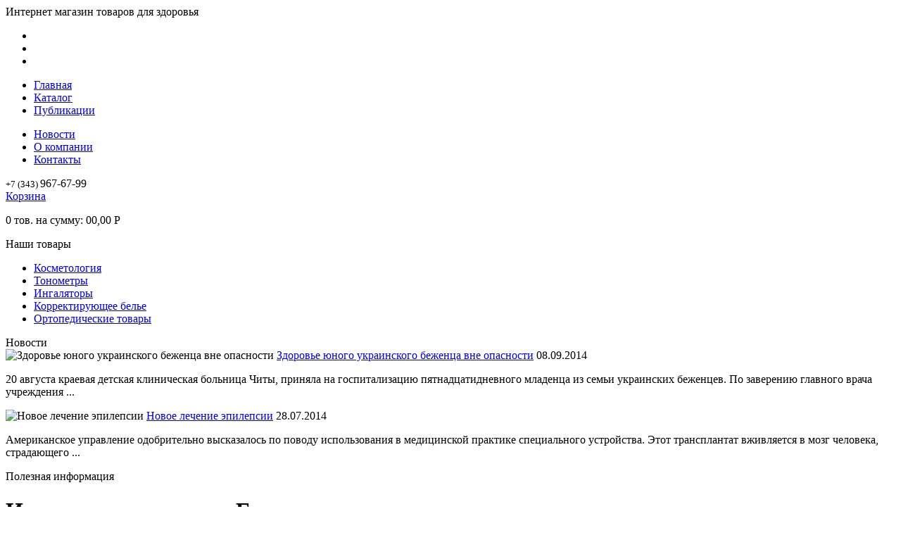

--- FILE ---
content_type: text/html; charset=UTF-8
request_url: http://doctor-dens.ru/inqektsii-krasotjy-botoks.html
body_size: 7424
content:
<!DOCTYPE html>
<html xmlns="http://www.w3.org/1999/xhtml" lang="ru-RU" prefix="og: http://ogp.me/ns#"        >
        
        <head>
                <meta http-equiv="Content-Type" content="text/html; charset=UTF-8" />
                <title>
                        Инъекции красоты - Ботокс | &quot;Доктор ДЭНС&quot; — Интернет-магазин товаров для здоровья                </title>
                <link rel="icon" type="image/png" href="http://doctor-dens.ru/assets/themes/doctor-dens_thm/favicon.png" />
                <link rel="stylesheet" href="http://doctor-dens.ru/assets/themes/doctor-dens_thm/style.css" type="text/css" media="screen" />
                <link rel="alternate" type="application/rss+xml" title="RSS 2.0" href="http://doctor-dens.ru/feed" />
                <link rel="pingback" href="http://doctor-dens.ru/xmlrpc.php" />
                <link href="http://doctor-dens.ru/assets/themes/doctor-dens_thm/css/style.css" rel="stylesheet" type="text/css" />
                <!--[if IE 7]>
                        <link rel="stylesheet" type="text/css" href="http://doctor-dens.ru/assets/themes/doctor-dens_thm/css/ie7.css" />
                <![endif]-->
                <script src="http://ajax.googleapis.com/ajax/libs/jquery/1/jquery.min.js">
                </script>
                <script type="text/javascript" src="http://doctor-dens.ru/assets/themes/doctor-dens_thm/js/jquery.script.js">
                </script>
                
<!-- This site is optimized with the Yoast WordPress SEO plugin v1.7.4 - https://yoast.com/wordpress/plugins/seo/ -->
<link rel="canonical" href="http://doctor-dens.ru/inqektsii-krasotjy-botoks.html" />
<meta property="og:locale" content="ru_RU" />
<meta property="og:type" content="article" />
<meta property="og:title" content="Инъекции красоты - Ботокс | &quot;Доктор ДЭНС&quot; — Интернет-магазин товаров для здоровья" />
<meta property="og:description" content="С увеличением возраста женщины коже на поверхности лица может стать не такой упругой, появляются морщины. Для того, чтобы побороть эти нежелательные перемены, женщины очень часто делают, так называемые, «инъекции красоты». Инъекции красоты безболезненно и быстро, а главное – очень эффективно, позволяют восстанавливать красивый внешний вид кожи, продлевая ее молодость и оттягивая старение. Существует 2 вида &hellip;" />
<meta property="og:url" content="http://doctor-dens.ru/inqektsii-krasotjy-botoks.html" />
<meta property="og:site_name" content="&quot;Доктор ДЭНС&quot; — Интернет-магазин товаров для здоровья" />
<meta property="article:section" content="Публикации" />
<meta property="article:published_time" content="2014-02-25T13:49:31+00:00" />
<meta property="og:image" content="http://doctor-dens.ru/assets/files/2014/02/15gj-300x300.jpg" />
<!-- / Yoast WordPress SEO plugin. -->

<link rel='stylesheet' id='yarppWidgetCss-css'  href='http://doctor-dens.ru/assets/modules/yet-another-related-posts-plugin/style/widget.css' type='text/css' media='all' />
<link rel='stylesheet' href='http://doctor-dens.ru/assets/modules/contact-form-7/includes/css/styles.css' type='text/css' media='all' />
<link rel='stylesheet' id='yarppRelatedCss-css'  href='http://doctor-dens.ru/assets/modules/yet-another-related-posts-plugin/style/related.css' type='text/css' media='all' />
<script type='text/javascript' src='http://doctor-dens.ru/libs/js/jquery/jquery.js'></script>
<script type='text/javascript' src='http://doctor-dens.ru/libs/js/jquery/jquery-migrate.min.js'></script>
	<style type="text/css">.recentcomments a{display:inline !important;padding:0 !important;margin:0 !important;}</style>
        </head>
        
        <body>
                <div id="main">
                        <div id="wrapper">
                                <div id="header">
                                        <a class="logo">Интернет магазин товаров для здоровья</a>
                                        <ul class="ic-nav">
                                                <li>
                                                        <a class="ic-home"></a>
                                                </li>
                                                <li>
                                                        <a href="/sitemap.xml" class="ic-map"></a>
                                                </li>
                                                <li>
                                                        <a href="mailto:admin@doctor-dens.ru" class="ic-mail"></a>
                                                </li>
                                        </ul>
                                        <div class="wrap-nav clearfix">
                                                <ul class="nav">
                                                        <li>
                                                                <a href="/">Главная</a>
                                                        </li>
                                                        <li>
                                                                <a href="/products">Каталог</a>
                                                        </li>
                                                        <li>
                                                                <a href="/articles">Публикации</a>
                                                        </li>
                                                </ul>
                                                <ul class="nav">
                                                        <li>
                                                                <a href="/news">Новости</a>
                                                        </li>
                                                        <li>
                                                                <a href="/about-us.html">О компании</a>
                                                        </li>
                                                        <li>
                                                                <a href="/contacts.html">Контакты</a>
                                                        </li>
                                                </ul>
                                        </div>
                                        <div style="display: none;" class="ya-site-form ya-site-form_inited_no" onclick="return {'bg': 'transparent', 'publicname': '\u041f\u043e\u0438\u0441\u043a \u043f\u043e \u0441\u0430\u0439\u0442\u0443 doctor-dens.ru', 'target': '_self', 'language': 'ru', 'suggest': true, 'tld': 'ru', 'site_suggest': true, 'action': 'http://doctor-dens.ru/', 'webopt': false, 'fontsize': 12, 'arrow': false, 'fg': '#000000', 'searchid': '2083903', 'logo': 'rb', 'websearch': false, 'type': 2}">
                                                <form action="http://yandex.ru/sitesearch" method="get" target="_self">
                                                        <input type="hidden" name="searchid" value="2083903" />
                                                        <input type="hidden" name="l10n" value="ru" />
                                                        <input type="hidden" name="reqenc" value="utf-8" />
                                                        <input type="text" name="text" value="" />
                                                        <input type="submit" value="Найти" />
                                                </form>
                                        </div>
                                     
                                        <script type="text/javascript">
                                                (function(w,d,c){var s=d.createElement('script'),h=d.getElementsByTagName('script')[0],e=d.documentElement;(' '+e.className+' ').indexOf(' ya-page_js_yes ')===-1&&(e.className+=' ya-page_js_yes');s.type='text/javascript';s.async=true;s.charset='utf-8';s.src=(d.location.protocol==='https:'?'https:':'http:')+'//site.yandex.net/v2.0/js/all.js';h.parentNode.insertBefore(s,h);(w[c]||(w[c]=[])).push(function(){Ya.Site.Form.init()})})(window,document,'yandex_site_callbacks');
                                        </script>
                                        <div class="wrap-element clearfix">
                                                <span class="phone">
                                                        <small>
                                                                +7 (343)
                                                        </small>
                                                        967-67-99
                                                </span>
                                                <div class="basket">
                                                        <a href="/basket.html">Корзина</a>
                                                        <p>
                                                                0 тов. на сумму: 00,00 Р
                                                        </p>
                                                </div>
                                        </div>
                                </div>
                                <div id="content">	 			<div id="leftcol">

<noindex>

               
				<span class="title">Наши товары</span>
				<ul class="nav-leftcol">
					<li><a href="/products/cosmetologia">Косметология</a></li>
					<li><a href="/products/tanometr">Тонометры</a></li>
					<li><a href="/products/ingolyator">Ингаляторы</a></li>
					<li><a href="/products/correct">Корректирующее белье</a></li>
					<li><a href="/products/ortopedia">Ортопедические товары</a></li>
				</ul>

</noindex>

				
											<div class="title-cont">Новости</div>
				<div class="news">
										<div class="new">
				 <img  class="alignleft" src='/assets/cache/thumb/1976865d6_252x150.jpg' alt="Здоровье юного украинского беженца вне опасности" />        
                         
                         
						<a href="http://doctor-dens.ru/zdorovje-yunogo-ukrainskogo-bezhentsa-vne-opasnosti.html" class="link-title">Здоровье юного украинского беженца вне опасности</a>
						<span class="date">08.09.2014</span>
						<p>20 августа краевая детская клиническая больница Читы, приняла на госпитализацию пятнадцатидневного младенца из семьи украинских беженцев. По заверению главного врача учреждения ...</p>
					</div>
										<div class="new">
				 <img  class="alignleft" src='/assets/cache/thumb/6b907affc_252x150.jpg' alt="Новое лечение эпилепсии" />        
                         
                         
						<a href="http://doctor-dens.ru/novoe-lechenie-jepilepsii.html" class="link-title">Новое лечение эпилепсии</a>
						<span class="date">28.07.2014</span>
						<p>Американское управление одобрительно высказалось по поводу использования в медицинской практике специального устройства. Этот трансплантат вживляется в мозг человека, страдающего ...</p>
					</div>
									</div>
								<div class="newsArticle">
			
			<div class="title-cont">Полезная информация</div>
				<div class="boxAside">
						<div class="informer">
		</div>

				</div> 
		</div>

		</div>			<div id="maincol">
			
	
				<div class="product-description">
					<div class="cont-info">
						<div class="">
							<h1 class="title-product">Инъекции красоты &#8212; Ботокс</h1>
							<span class="date">25.02.2014</span>
						</div>
					</div>
					<p><a href="http://doctor-dens.ru/assets/files/2014/02/15gj.jpg"><img class="alignleft size-medium" alt="15gj" src="http://doctor-dens.ru/assets/files/2014/02/15gj-300x300.jpg" width="300" height="300" /></a>С увеличением возраста женщины коже на поверхности лица может стать не такой упругой, появляются морщины. Для того, чтобы побороть эти нежелательные перемены, женщины очень часто делают, так называемые, «<a title="инъекции красоты" href="http://www.teosyalrus.ru/patient/">инъекции красоты</a>». Инъекции красоты безболезненно и быстро, а главное – очень эффективно, позволяют восстанавливать красивый внешний вид кожи, продлевая ее молодость и оттягивая старение.</p>
<p>Существует 2 вида инъекций красоты: рестилайн и ботокс.</p>
<p>При использовании ботокса специализированные вещества парализуют работу мышц, при этом практически невозможно будет показывать эмоции на лице, но морщины больше не смогут образовываться чисто физическими особенностями кожи лица. Если используется ботокс низкого качества – это может принести больше вреда, чем пользы, для пациента, желающего сохранить молодость на лице. Процедура омоложения ботоксом очень проста. Врач готовит кожу лица и дезинфицирует ее от вредных бактерий, иногда замораживают. В кожу вводится инъекция вещества, который не позволяет двигать местными мышцами лица при определенном воздействии. Получается, что мимика имеет место быть, но не везде. После еще одно дезинфекции кожи пациент сразу же свободен. После введения инъекции чаще всего появляются пухлости или какое-то раздражение, которое сходит через пару минут после ввода инъекции. В очень редких случаях припухлости длятся пару дней.</p>
<p>Во время любой процедуры существует риск неправильного ввода или использования вещества, так есть и в случае с ботоксом. Долгосрочные побочные эффекты его воздействия до сих пор неизвестны человечеству, потому что это относительно новые способ сохранения молодости кожи лица, но практика пока что показывает нормальные результаты.</p>
<p>Если активный препарат, который применяется к коже лица, имеет слабое действия на короткий срок, существует проблема эстетики, которая практически всегда исчезает после того, как вещество перестает быть активным. По этой причине необходимо для себя попробовать использовать накопитель постоянного или долгосрочного типа.</p>
<p>Поэтому, если вы страдаете из-за того, что у вас начали появляться морщины, знайте, что этот вопрос решается при медицинском подходе, только следует очень хорошо подумать и проконсультироваться с врачами, специализирующимися в данной сфере для того, чтобы узнать все возможные последствия и побочные эффекты.</p>
<div class='yarpp-related'>

<h3>Похожие материалы:</h3>
<ul class="relatedposts">
<div style="float:left;">
<img src="/assets/cache/thumb/a046cd06e_150x110.jpg" class="alignleft" alt="Оборудование для салона красоты в магазине Lemurprof" /><br />

<a href="http://doctor-dens.ru/oborudovanie-dlya-salona-krasotjy-v-magazine-lemurprof.html" rel="bookmark" title="Оборудование для салона красоты в магазине Lemurprof">Оборудование для салона красоты в магазине Lemurprof</a><br />
В любом салоне красоты в обязательном порядке будут находиться стулья мастера. Вещь совершенно незаменима, к примеру, в кабинете педикюра, применимо ...<!-- (8.8)-->
<br style="clear: both" />
</li>
<div style="float:left;">
<img src="/assets/cache/thumb/e53078b30_150x110.jpg" class="alignleft" alt="Морщины на лице. Диагноз?" /><br />

<a href="http://doctor-dens.ru/morwinjy-na-litse-diagnoz.html" rel="bookmark" title="Морщины на лице. Диагноз?">Морщины на лице. Диагноз?</a><br />
Морщины — пугающее слово, которое не хотят услышать в свой адрес как женщины, так и мужчины. Но рано или поздно все сталкиваются с этим проявлением ...<!-- (6)-->
<br style="clear: both" />
</li>
<div style="float:left;">
<img src="/assets/cache/thumb/c2dac9d31_150x110.jpg" class="alignleft" alt="Асимметрия лица. Нормально ли это?" /><br />

<a href="http://doctor-dens.ru/asimmetriya-litsa-normaljno-li-jeto.html" rel="bookmark" title="Асимметрия лица. Нормально ли это?">Асимметрия лица. Нормально ли это?</a><br />
Ни для кого не секрет, что все живые структуры, вопреки кажущейся симметричности, обладают той или иной степенью асимметрии, которая, по сути, и ...<!-- (5.7)-->
<br style="clear: both" />
</li>
<div style="float:left;">
<img src="/assets/cache/thumb/77fc9884b_150x110.jpg" class="alignleft" alt="Применение лабораторных весов" /><br />

<a href="http://doctor-dens.ru/primenenie-laboratornjyh-vesov.html" rel="bookmark" title="Применение лабораторных весов">Применение лабораторных весов</a><br />
Весы лабораторные применяются для того, чтобы с большой точностью вычислить вес небольшого числа вещества или любых материалов. Лабораторные весы ...<!-- (5.4)-->
<br style="clear: both" />
</li>
<div style="float:left;">
<img src="/assets/cache/thumb/9b71af64e_150x110.jpg" class="alignleft" alt="Косметолог — панацея от любых прыщей?" /><br />

<a href="http://doctor-dens.ru/kosmetolog-panatseya-ot-lyubjyh-prjywey.html" rel="bookmark" title="Косметолог — панацея от любых прыщей?">Косметолог — панацея от любых прыщей?</a><br />
Многие люди, столкнувшиеся с проблемой прыщей во взрослом состоянии, относят её на счет исключительно внешних факторов — к примеру, плохой экологии, ...<!-- (5.3)-->
<br style="clear: both" />
</li>
</ul>
</div>
				</div>
				
		
			</div>
		</div>
	</div>	
	<div id="footer">
		<p class="logo-foot"></p>
		<div class="info-site">
			&copy; "Доктор ДЕНС" 2026<br/>
			Все права защищены.<br/>
			<span>Дизайн by Вадим Кузьмин</span>
		</div>
		<div class="nav-wrap-foot">
			<ul class="nav-foot">
				<li><a href="/">Главная</a></li>
				<li><a href="/news">Новости</a></li>
				<li><a href="/products">Каталог</a></li>
                <li><a href="/raznoe">Разное</a></li>
			</ul>
			<ul class="nav-foot">
				<li><a href="/oplata-i-dostavka.html">Доставка</a></li>
				<li><a href="/articles">Публикации</a></li>
				<li><a href="/contacts.html">Контакты</a></li>
                                <li><a href="/zdorovje">Здоровье</a></li>
                                
			</ul>
		</div>
		<div class="info-site explanation">
			"Доктор ДЭНС" занимается распространением медицинских аппаратов "ДЭНАС","ДиаДЭНС" и товаров для здоровья.
		</div>
		<div class="counter">
<!--LiveInternet a7aPDJmJ --><script type="text/javascript"><!--
document.write("<a href='http://www.liveinternet.ru/click' "+
"target=_blank><img src='//counter.yadro.ru/hit?t26.1;r"+
escape(document.referrer)+((typeof(screen)=="undefined")?"":
";s"+screen.width+"*"+screen.height+"*"+(screen.colorDepth?
screen.colorDepth:screen.pixelDepth))+";u"+escape(document.URL)+
";"+Math.random()+
"' alt='' title='LiveInternet: РїРѕРєР°Р·Р°РЅРѕ С‡РёСЃР»Рѕ РїРѕСЃРµС‚РёС‚РµР»РµР№ Р·Р°"+
" СЃРµРіРѕРґРЅСЏ' "+
"border='0' width='88' height='15'><\/a>")
//--></script><!--/LiveInternet-->
<br>
<!-- Yandex.Metrika informer -->
<a href="http://metrika.yandex.ru/stat/?id=24157060&#038;from=informer"
target="_blank" rel="nofollow"><img src="//bs.yandex.ru/informer/24157060/3_1_FFFFFFFF_EFEFEFFF_0_pageviews"
style="width:88px; height:31px; border:0;" alt="РЇРЅРґРµРєСЃ.РњРµС‚СЂРёРєР°" title="РЇРЅРґРµРєСЃ.РњРµС‚СЂРёРєР°: РґР°РЅРЅС‹Рµ Р·Р° СЃРµРіРѕРґРЅСЏ (РїСЂРѕСЃРјРѕС‚СЂС‹, РІРёР·РёС‚С‹ Рё СѓРЅРёРєР°Р»СЊРЅС‹Рµ РїРѕСЃРµС‚РёС‚РµР»Рё)" onclick="try{Ya.Metrika.informer({i:this,id:24157060,lang:'ru'});return false}catch(e){}"/></a>
<!-- /Yandex.Metrika informer -->

<!-- Yandex.Metrika counter -->
<script type="text/javascript">
(function (d, w, c) {
(w[c] = w[c] || []).push(function() {
try {
w.yaCounter24157060 = new Ya.Metrika({id:24157060,
clickmap:true,
trackLinks:true,
accurateTrackBounce:true});
} catch(e) { }
});

var n = d.getElementsByTagName("script")[0],
s = d.createElement("script"),
f = function () { n.parentNode.insertBefore(s, n); };
s.type = "text/javascript";
s.async = true;
s.src = (d.location.protocol == "https:" ? "https:" : "http:") + "//mc.yandex.ru/metrika/watch.js";

if (w.opera == "[object Opera]") {
d.addEventListener("DOMContentLoaded", f, false);
} else { f(); }
})(document, window, "yandex_metrika_callbacks");
</script>
<noscript><div><img src="//mc.yandex.ru/watch/24157060" style="position:absolute; left:-9999px;" alt="" /></div></noscript>
<!-- /Yandex.Metrika counter -->
<script async="async" src="https://w.uptolike.com/widgets/v1/zp.js?pid=1055715" type="text/javascript"></script>
		</div>
	</div>
</div>
	<script type='text/javascript' src='http://doctor-dens.ru/assets/modules/contact-form-7/includes/js/jquery.form.min.js'></script>
<script type='text/javascript'>
/* <![CDATA[ */
var _wpcf7 = {"loaderUrl":"http:\/\/doctor-dens.ru\/assets\/modules\/contact-form-7\/images\/ajax-loader.gif","sending":"\u041e\u0442\u043f\u0440\u0430\u0432\u043a\u0430...","cached":"1"};
/* ]]> */
</script>
<script type='text/javascript' src='http://doctor-dens.ru/assets/modules/contact-form-7/includes/js/scripts.js'></script>
</body>
</html>

<!-- Dynamic page generated in 0.425 seconds. -->
<!-- Cached page generated by WP-Super-Cache on 2026-01-06 05:51:32 -->

<!-- super cache -->

--- FILE ---
content_type: application/javascript;charset=utf-8
request_url: https://w.uptolike.com/widgets/v1/version.js?cb=cb__utl_cb_share_1768373943718385
body_size: 396
content:
cb__utl_cb_share_1768373943718385('1ea92d09c43527572b24fe052f11127b');